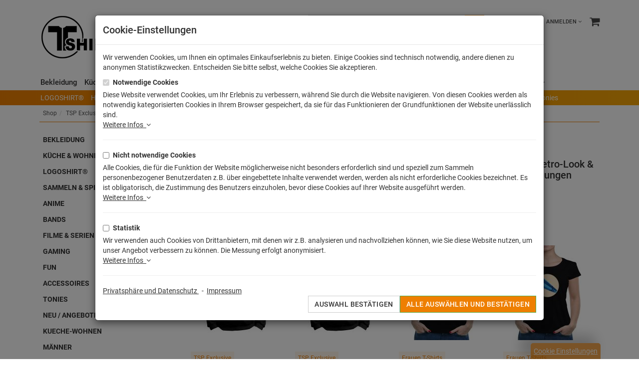

--- FILE ---
content_type: image/svg+xml
request_url: https://www.tshirt-people.com/out/tshirtflow/img/smicons/icons8-facebook-neu.svg
body_size: 652
content:
<?xml version="1.0"?><svg xmlns="http://www.w3.org/2000/svg"  viewBox="0 0 24 24" width="96px" height="96px">    <path d="M11.666,2.005C6.62,2.17,2.374,6.251,2.025,11.288c-0.369,5.329,3.442,9.832,8.481,10.589V14.65H8.892 c-0.726,0-1.314-0.588-1.314-1.314v0c0-0.726,0.588-1.314,1.314-1.314h1.613v-1.749c0-2.896,1.411-4.167,3.818-4.167 c0.357,0,0.662,0.008,0.921,0.021c0.636,0.031,1.129,0.561,1.129,1.198v0c0,0.663-0.537,1.2-1.2,1.2h-0.442 c-1.022,0-1.379,0.969-1.379,2.061v1.437h1.87c0.591,0,1.043,0.527,0.953,1.111l-0.108,0.701c-0.073,0.47-0.477,0.817-0.953,0.817 h-1.762v7.247C18.235,21.236,22,17.062,22,12C22,6.366,17.341,1.821,11.666,2.005z"/></svg>